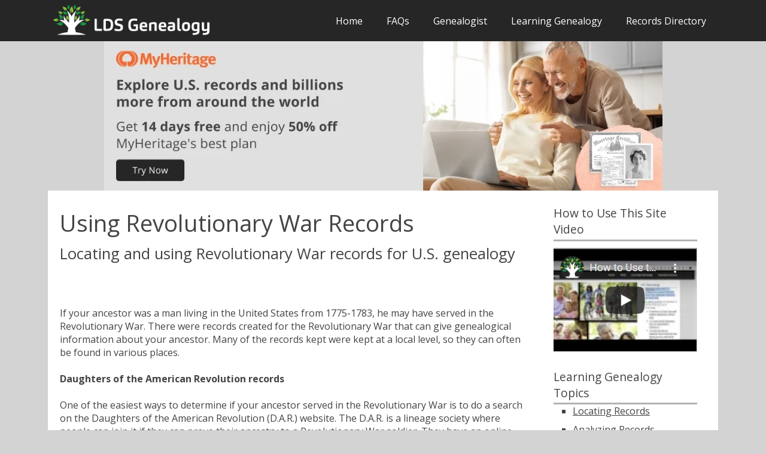

--- FILE ---
content_type: text/html
request_url: https://ldsgenealogy.com/Using-Revolutionary-War-Records.htm
body_size: 3833
content:
<!DOCTYPE html>
<html lang="en-US">
   <head>
      <meta charset="UTF-8">
      <meta name="viewport" content="width=device-width, initial-scale=1.0" />
<link rel='preload' href='https://fonts.googleapis.com/css?family=Open+Sans:400,300,600,700,800&subset=latin,latin-ext&display=fallback' as="style">
      <link rel='stylesheet' href='https://fonts.googleapis.com/css?family=Open+Sans:400,300,600,700,800&subset=latin,latin-ext&display=fallback'>
      <title>Using Revolutionary War Records</title>
     <style>
	  #showbody{
		display:none;
	  }
	
	  
</style>
	  
	     <script type="text/javascript">
			document.onreadystatechange = () => {
			if (document.readyState === 'complete') {
				document.getElementById("showbody").style.display = "block";
			}
			};
    </script>

<link rel="stylesheet" type="text/css" href="css/slimmenu.min.css">
<script src="js/jquery-3.5.1.min.js"></script>

<!-- Matomo -->
<script>
  var _paq = window._paq = window._paq || [];
  /* tracker methods like "setCustomDimension" should be called before "trackPageView" */
  _paq.push(['trackPageView']);
  _paq.push(['enableLinkTracking']);
  (function() {
    var u="//ldsgenealogy.com/analytics/";
    _paq.push(['setTrackerUrl', u+'piwik.php']);
    _paq.push(['setSiteId', '1']);
    var d=document, g=d.createElement('script'), s=d.getElementsByTagName('script')[0];
    g.async=true; g.src=u+'piwik.js'; s.parentNode.insertBefore(g,s);
  })();
</script>
<!-- End Matomo Code -->
<style>
   #content-desktop {display: block;}
   #content-mobile {display: none;}

   @media screen and (max-width: 768px) {

   #content-desktop {display: none;}
   #content-mobile {display: block;}

   }
</style>
   </head>
   <body class="size-1140 clsfix" id="showbody">
      <!-- TOP NAV WITH LOGO -->
      <header>
         <nav>
            <div class="line">
               <div class="s-12 l-3">
<a href="https://ldsgenealogy.com"><img class="s-5 l-12 center logo" src="https://ldsgenealogy.com/lds_genealogy_logo.webp" width="600px" height="130px" alt="LDS Genealogy"></a>
</div>
               <div class="top-nav65 s-12 l-9 right">
			  
<ul class="slimmenu right">
<li>
<a href="https://ldsgenealogy.com/">Home</a>
                     <li><a href="https://ldsgenealogy.com/faqs.htm">FAQs</a></li>
		 <li><a href="https://ldsgenealogy.com/genealogist/">Genealogist</a></li>
                     <li><a href="https://ldsgenealogy.com/learning/">Learning Genealogy</a></li>
                     <li><a href="https://ldsgenealogy.com/dir/">Records Directory</a></li>
                  </ul>
               </div>
            </div>
        </nav> 
<div class="line">
<div id="content-desktop">
   <a href="https://www.myheritage.com/complete-genealogy-package?keyword=partners&utm_source=partner_ldsgenealogy&utm_medium=partner&utm_campaign=ldsgenealogy_completebanners_jan26&tr_funnel=complete&tr_country=us"><img src="https://ldsgenealogy.com/images/myheritagebanner_resized.webp" style="margin: 0 auto"></a>
</div>
<div id="content-mobile">
   <a href="https://www.myheritage.com/complete-genealogy-package?keyword=partners&utm_source=partner_ldsgenealogy&utm_medium=partner&utm_campaign=ldsgenealogy_completebanners_jan26&tr_funnel=complete&tr_country=us"><img src="https://ldsgenealogy.com/images/myheritagebannermobile_resized.webp" style="margin: 0 auto"></a>
</div>
</div>


</header>
      <!-- ASIDE NAV AND CONTENT -->
      <div class="line" min-height="500px">
         <div class="box  margin-bottom">
            <div class="margin">
               <!-- ASIDE NAV 1 -->
              
               <!-- CONTENT -->
               <section class="s-12 l-6">
<h1>Using Revolutionary War Records</h1>
<h3>Locating and using Revolutionary War records for U.S. genealogy</h3>

<br>



<br>
</p><br><p>If your ancestor was a man living in the United States from 1775-1783, he may have served in the Revolutionary War. There were records created for the Revolutionary War that can give genealogical information about your ancestor. Many of the records kept were kept at a local level, so they can often be found in various places. 
</p><br><p><b>Daughters of the American Revolution records</b><br>
<br></p><p>One of the easiest ways to determine if your ancestor served in the Revolutionary War is to do a search on the Daughters of the American Revolution (D.A.R.) website. The D.A.R. is a lineage society where people can join it if they can prove their ancestry to a Revolutionary War soldier. They have an <a href="https://services.dar.org/public/dar_research/search/?tab_id=0s">online database</a> that lists the known soldiers in the war. In the database, soldiers are listed, as well as when and where they served and their genealogical information. From the database, you can also see proven lines to the soldier and can order copies of the documents that were submitted by others that proved their lineage to that particular soldier, which are useful when you are working to prove your lineage to a particular soldier. 
</p><br><p><b>Enlistment Records</b><br>
<br></p><p>When men enlisted in the Revolutionary War, there were often enlistment records kept. The information on these lists varies, but you can generally see the regiment in which they served, the place they enlisted from, the age of the person, and sometimes a birthplace. Looking at others that appear near a man on the list can help you to locate potential family members and neighbors. Enlistment records are found on <a href="https://www.tkqlhce.com/click-3126607-10934994?url=https://www.fold3.com/collection/us-revolutionary-war-us">Fold3.com</a>, <a href="https://click.linksynergy.com/deeplink?id=vCbljHWBzb8&mid=50138&murl=https%3A%2F%2Fwww.ancestry.com%2Fcs%2Frevolutionarywarrecords">Ancestry.com</a>, and <a href="https://www.familysearch.org/en/search/collection/2068326">FamilySearch.org</a>. 
</p><br><p><b>Pension and Land Warrant files</b><br>
<br></p><p>One of the most valuable Revolutionary Ward records that give genealogical information are the pension records. In 1780 the Continental Congress passed a pension act for widows and orphans of soldiers. In 1818, Congress passed a law allowing former soldiers and their widows to apply for a pension. 
<br></p><p>When someone applied for a pension, a person sent in many pages of information to the government that certified the war service of the soldier, including details about his service and other details. Often relatives and neighbors wrote affidavits verifying the soldier's service. Often there are clues in the pension files that can help to identify a soldier's family members. The pension files are found <a href="https://www.tkqlhce.com/click-3126607-10934994?url=https://www.fold3.com/publication/467/revolutionary-war-pensions">on Fold3.com</a>. 
</p><br><p><b>Other Records</b><br>
<br></p><p>There are a variety of Revolutionary War records available for various states and areas. <a href="https://click.linksynergy.com/deeplink?id=vCbljHWBzb8&mid=50138&murl=https%3A%2F%2Fwww.ancestry.com%2Fcs%2Frevolutionarywarrecords">Ancestry.com</a> has a large collection of searchable Revolutionary War records, as does <a href="https://www.tkqlhce.com/click-3126607-10934994?url=https://www.fold3.com/collection/us-revolutionary-war-us">Fold3.com</a>.

<br>
<br>
<hr>

</p><br><p>Need help finding more records? We have <a href="https://ldsgenealogy.com/genealogist/">genealogy research services</a> available. You can also try our <a href="dir/">genealogical records directory</a> which has more than 1.3 million sources to help you more easily locate the available records.
<br><br>

<hr>
<br>

<h5>Related Topics on This Site</h5>
<ul>
<li><a href="learning/">Learning Genealogy Articles</a> more than 140 helpful articles to help you to do genealogy more effectively </li>
<li><a href="Using-US-Military-Records-in-Genealogy.htm">Using U.S. Military Records in Genealogy</a> A helpful video about using U.S. military records
<li><a href="Genealogy-Record-Types.htm">Genealogy Records Types</a> A summary of common types of genealogy records for the United States and ways that they may be useful in your research
</ul>


               </section>
 <!-- ASIDE NAV 2 -->
               <aside class="s-12 l-3">
 <h4>How to Use This Site Video</h4>
<hr style="height:3px;border-width:0;color:#b3b3b3;background-color:#b3b3b3";margin-bottom: 10em;></hr><div style="height: 10px"><p> </p></div>
<a href="https://ldsgenealogy.com/How-to-Use-the-LDS-Genealogy-com-Site.htm"><img src="https://ldsgenealogy.com/images/howtovideo.webp" alt="how to use this site video" width="247px" height="182px"></a>
<br>
        <h4>Learning Genealogy Topics</h4>
	<hr style="height:3px;border-width:0;color:#b3b3b3;background-color:#b3b3b3"></hr>
<p class="tab space"><a href="/locating-records/">Locating Records</a><br>
<p class="tab space"><a href="/analyzing-records/">Analyzing Records</a><br>
<p class="tab space"><a href="/record-sources/">Record Sources</a><br>
<p class="tab space"><a href="https://ldsgenealogy.com/brick-walls/">Brick Wall Help</a><br>
<p class="tab space"><a href="/family-stories/">Family History Stories</a><br>
<p class="tab space"><a href="/encouragement/">Encouragement</a><br>
<p class="tab space"><a href="/family-tree/">FamilySearch Family Tree</a><br>
<p class="tab space"><a href="/lds-members/">Especially for Latter-Day Saints</a><br>
        
      </aside>
            </div>
         </div>
      </div>
      <script type="text/javascript" src="js/modernizr.js"></script>
      <script type="text/javascript" src="js/responsee.js"></script>

 
	  
 <link rel="stylesheet" href="css/components.css"  >
      <link rel="stylesheet" href="css/responsee.css">
      <!-- CUSTOM STYLE -->
     <style>
@media screen and (max-width: 768px) {
  .right {
  float:none;
  }
}
</style>
      
</body>
      <!-- FOOTER -->
      <footer class="box">
         <div class="line" min-height="200px">
            <div class="s-12 l-6">
<p>Note: Affiliate links are used within the directory on this site and a small contribution goes to the website for some purchases made. <br>
LDSGenealogy.com is privately owned and is not an official site of FamilySearch International or The Church of Jesus Christ of Latter-day Saints (LDS). </p><br>
               <p>Copyright 2008-2026 LDSGenealogy.com</p>

         </div>
      </footer>
	  
<script src="js/jquery.slimmenu.js"></script>

<script>
$(document).ready(function() {
var cls = document.getElementsByClassName('clsfix'),
i = cls.length;

for (i = 0; i < cls.length; i++) {
cls[i].style.visibility = "visible";
}
});

$('.slimmenu').slimmenu(
{
    resizeWidth: '800',
    collapserTitle: 'Menu',
    animSpeed:'medium',
    indentChildren: true,
    childrenIndenter: '&raquo;'
});
</script>

</html>